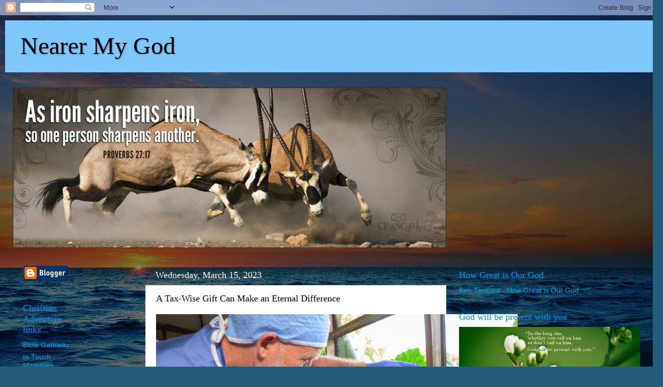

--- FILE ---
content_type: text/html; charset=UTF-8
request_url: http://www.nearermygod.com/2023/03/a-tax-wise-gift-can-make-eternal.html
body_size: 13726
content:
<!DOCTYPE html>
<html class='v2' dir='ltr' lang='en'>
<head>
<link href='https://www.blogger.com/static/v1/widgets/335934321-css_bundle_v2.css' rel='stylesheet' type='text/css'/>
<meta content='width=1100' name='viewport'/>
<meta content='text/html; charset=UTF-8' http-equiv='Content-Type'/>
<meta content='blogger' name='generator'/>
<link href='http://www.nearermygod.com/favicon.ico' rel='icon' type='image/x-icon'/>
<link href='http://www.nearermygod.com/2023/03/a-tax-wise-gift-can-make-eternal.html' rel='canonical'/>
<link rel="alternate" type="application/atom+xml" title="Nearer My God - Atom" href="http://www.nearermygod.com/feeds/posts/default" />
<link rel="alternate" type="application/rss+xml" title="Nearer My God - RSS" href="http://www.nearermygod.com/feeds/posts/default?alt=rss" />
<link rel="service.post" type="application/atom+xml" title="Nearer My God - Atom" href="https://www.blogger.com/feeds/5947290870264412601/posts/default" />

<link rel="alternate" type="application/atom+xml" title="Nearer My God - Atom" href="http://www.nearermygod.com/feeds/2215575318751160232/comments/default" />
<!--Can't find substitution for tag [blog.ieCssRetrofitLinks]-->
<link href='https://s3.theark.cloud/sp-comm-arkfiles/emails/2023/02.2023/21679/2285SD-C-033.jpg' rel='image_src'/>
<meta content='http://www.nearermygod.com/2023/03/a-tax-wise-gift-can-make-eternal.html' property='og:url'/>
<meta content='A Tax-Wise Gift Can Make an Eternal Difference' property='og:title'/>
<meta content='Two Opportunities to Use Your IRA to Invest in God&#39;s Kingdom It&#39;s easier than ever to put your money to work in an efficient, tax-wise way t...' property='og:description'/>
<meta content='https://lh3.googleusercontent.com/blogger_img_proxy/AEn0k_vlvSNfqoUKwM--Q_sZU7Xh_aINHUfOXoamKlF4ASEFWn273lvASvV1bxq3HDtfsMY_PCOEm099zT-ZtX4IyE6Wv0ACYRXEeR2l0Ol8MLw1gLEQOyVfIppysQPY2OHvNQSE9lTn_q6nJ75UmC0WhDrANRTlVEb-=w1200-h630-p-k-no-nu' property='og:image'/>
<title>Nearer My God: A Tax-Wise Gift Can Make an Eternal Difference</title>
<style id='page-skin-1' type='text/css'><!--
/*-----------------------------------------------
Blogger Template Style
Name:     Picture Window
Designer: Blogger
URL:      www.blogger.com
----------------------------------------------- */
/* Content
----------------------------------------------- */
body {
font: normal normal 15px Arial, Tahoma, Helvetica, FreeSans, sans-serif;
color: #000000;
background: #255d76 url(//themes.googleusercontent.com/image?id=1d5-AoV5FSqVmD98mqM13Nrv9xlf118cY_fjPftO7Ig1SL221ESVT6wAfvdMwPc1DEzb9) no-repeat fixed top center /* Credit: konradlew (http://www.istockphoto.com/googleimages.php?id=3566457&platform=blogger) */;
}
html body .region-inner {
min-width: 0;
max-width: 100%;
width: auto;
}
.content-outer {
font-size: 90%;
}
a:link {
text-decoration:none;
color: #00a3ec;
}
a:visited {
text-decoration:none;
color: #0093c3;
}
a:hover {
text-decoration:underline;
color: #0093ec;
}
.content-outer {
background: transparent url(https://www.blogblog.com/1kt/transparent/black50.png) repeat scroll top left;
-moz-border-radius: 0;
-webkit-border-radius: 0;
-goog-ms-border-radius: 0;
border-radius: 0;
-moz-box-shadow: 0 0 3px rgba(0, 0, 0, .15);
-webkit-box-shadow: 0 0 3px rgba(0, 0, 0, .15);
-goog-ms-box-shadow: 0 0 3px rgba(0, 0, 0, .15);
box-shadow: 0 0 3px rgba(0, 0, 0, .15);
margin: 0 auto;
}
.content-inner {
padding: 10px;
}
/* Header
----------------------------------------------- */
.header-outer {
background: #7fc7ff none repeat-x scroll top left;
_background-image: none;
color: #000000;
-moz-border-radius: 0;
-webkit-border-radius: 0;
-goog-ms-border-radius: 0;
border-radius: 0;
}
.Header img, .Header #header-inner {
-moz-border-radius: 0;
-webkit-border-radius: 0;
-goog-ms-border-radius: 0;
border-radius: 0;
}
.header-inner .Header .titlewrapper,
.header-inner .Header .descriptionwrapper {
padding-left: 30px;
padding-right: 30px;
}
.Header h1 {
font: normal normal 48px Georgia, Utopia, 'Palatino Linotype', Palatino, serif;
text-shadow: 1px 1px 3px rgba(0, 0, 0, 0.3);
}
.Header h1 a {
color: #000000;
}
.Header .description {
font-size: 130%;
}
/* Tabs
----------------------------------------------- */
.tabs-inner {
margin: .5em 15px 1em;
padding: 0;
}
.tabs-inner .section {
margin: 0;
}
.tabs-inner .widget ul {
padding: 0;
background: rgba(0, 0, 0, 0) none repeat scroll bottom;
-moz-border-radius: 0;
-webkit-border-radius: 0;
-goog-ms-border-radius: 0;
border-radius: 0;
}
.tabs-inner .widget li {
border: none;
}
.tabs-inner .widget li a {
display: inline-block;
padding: .5em 1em;
margin-right: 0;
color: #999999;
font: normal normal 15px Georgia, Utopia, 'Palatino Linotype', Palatino, serif;
-moz-border-radius: 0 0 0 0;
-webkit-border-top-left-radius: 0;
-webkit-border-top-right-radius: 0;
-goog-ms-border-radius: 0 0 0 0;
border-radius: 0 0 0 0;
background: transparent none no-repeat scroll top left;
border-right: 1px solid rgba(0, 0, 0, 0);
}
.tabs-inner .widget li:first-child a {
padding-left: 1.25em;
-moz-border-radius-topleft: 0;
-moz-border-radius-bottomleft: 0;
-webkit-border-top-left-radius: 0;
-webkit-border-bottom-left-radius: 0;
-goog-ms-border-top-left-radius: 0;
-goog-ms-border-bottom-left-radius: 0;
border-top-left-radius: 0;
border-bottom-left-radius: 0;
}
.tabs-inner .widget li.selected a,
.tabs-inner .widget li a:hover {
position: relative;
z-index: 1;
background: rgba(0, 0, 0, 0) none repeat scroll bottom;
color: #ffffff;
-moz-box-shadow: 0 0 0 rgba(0, 0, 0, .15);
-webkit-box-shadow: 0 0 0 rgba(0, 0, 0, .15);
-goog-ms-box-shadow: 0 0 0 rgba(0, 0, 0, .15);
box-shadow: 0 0 0 rgba(0, 0, 0, .15);
}
/* Headings
----------------------------------------------- */
h2 {
font: normal normal 18px 'Times New Roman', Times, FreeSerif, serif;
text-transform: none;
color: #0090ff;
margin: .5em 0;
}
/* Main
----------------------------------------------- */
.main-outer {
background: transparent none repeat scroll top center;
-moz-border-radius: 0 0 0 0;
-webkit-border-top-left-radius: 0;
-webkit-border-top-right-radius: 0;
-webkit-border-bottom-left-radius: 0;
-webkit-border-bottom-right-radius: 0;
-goog-ms-border-radius: 0 0 0 0;
border-radius: 0 0 0 0;
-moz-box-shadow: 0 0 0 rgba(0, 0, 0, .15);
-webkit-box-shadow: 0 0 0 rgba(0, 0, 0, .15);
-goog-ms-box-shadow: 0 0 0 rgba(0, 0, 0, .15);
box-shadow: 0 0 0 rgba(0, 0, 0, .15);
}
.main-inner {
padding: 15px 20px 20px;
}
.main-inner .column-center-inner {
padding: 0 0;
}
.main-inner .column-left-inner {
padding-left: 0;
}
.main-inner .column-right-inner {
padding-right: 0;
}
/* Posts
----------------------------------------------- */
h3.post-title {
margin: 0;
font: normal normal 18px Georgia, Utopia, 'Palatino Linotype', Palatino, serif;
}
.comments h4 {
margin: 1em 0 0;
font: normal normal 18px Georgia, Utopia, 'Palatino Linotype', Palatino, serif;
}
.date-header span {
color: #ffffff;
}
.post-outer {
background-color: #ffffff;
border: solid 1px #e5e5e5;
-moz-border-radius: 0;
-webkit-border-radius: 0;
border-radius: 0;
-goog-ms-border-radius: 0;
padding: 15px 20px;
margin: 0 -20px 20px;
}
.post-body {
line-height: 1.4;
font-size: 110%;
position: relative;
}
.post-header {
margin: 0 0 1.5em;
color: #ffffff;
line-height: 1.6;
}
.post-footer {
margin: .5em 0 0;
color: #ffffff;
line-height: 1.6;
}
#blog-pager {
font-size: 140%
}
#comments .comment-author {
padding-top: 1.5em;
border-top: dashed 1px #ccc;
border-top: dashed 1px rgba(128, 128, 128, .5);
background-position: 0 1.5em;
}
#comments .comment-author:first-child {
padding-top: 0;
border-top: none;
}
.avatar-image-container {
margin: .2em 0 0;
}
/* Comments
----------------------------------------------- */
.comments .comments-content .icon.blog-author {
background-repeat: no-repeat;
background-image: url([data-uri]);
}
.comments .comments-content .loadmore a {
border-top: 1px solid #0093ec;
border-bottom: 1px solid #0093ec;
}
.comments .continue {
border-top: 2px solid #0093ec;
}
/* Widgets
----------------------------------------------- */
.widget ul, .widget #ArchiveList ul.flat {
padding: 0;
list-style: none;
}
.widget ul li, .widget #ArchiveList ul.flat li {
border-top: dashed 1px #ccc;
border-top: dashed 1px rgba(128, 128, 128, .5);
}
.widget ul li:first-child, .widget #ArchiveList ul.flat li:first-child {
border-top: none;
}
.widget .post-body ul {
list-style: disc;
}
.widget .post-body ul li {
border: none;
}
/* Footer
----------------------------------------------- */
.footer-outer {
color:#ffffff;
background: transparent none repeat scroll top center;
-moz-border-radius: 0 0 0 0;
-webkit-border-top-left-radius: 0;
-webkit-border-top-right-radius: 0;
-webkit-border-bottom-left-radius: 0;
-webkit-border-bottom-right-radius: 0;
-goog-ms-border-radius: 0 0 0 0;
border-radius: 0 0 0 0;
-moz-box-shadow: 0 0 0 rgba(0, 0, 0, .15);
-webkit-box-shadow: 0 0 0 rgba(0, 0, 0, .15);
-goog-ms-box-shadow: 0 0 0 rgba(0, 0, 0, .15);
box-shadow: 0 0 0 rgba(0, 0, 0, .15);
}
.footer-inner {
padding: 10px 20px 20px;
}
.footer-outer a {
color: #ffffff;
}
.footer-outer a:visited {
color: #ffffff;
}
.footer-outer a:hover {
color: #0090ff;
}
.footer-outer .widget h2 {
color: rgba(0, 0, 0, 0);
}
/* Mobile
----------------------------------------------- */
html body.mobile {
height: auto;
}
html body.mobile {
min-height: 480px;
background-size: 100% auto;
}
.mobile .body-fauxcolumn-outer {
background: transparent none repeat scroll top left;
}
html .mobile .mobile-date-outer, html .mobile .blog-pager {
border-bottom: none;
background: transparent none repeat scroll top center;
margin-bottom: 10px;
}
.mobile .date-outer {
background: transparent none repeat scroll top center;
}
.mobile .header-outer, .mobile .main-outer,
.mobile .post-outer, .mobile .footer-outer {
-moz-border-radius: 0;
-webkit-border-radius: 0;
-goog-ms-border-radius: 0;
border-radius: 0;
}
.mobile .content-outer,
.mobile .main-outer,
.mobile .post-outer {
background: inherit;
border: none;
}
.mobile .content-outer {
font-size: 100%;
}
.mobile-link-button {
background-color: #00a3ec;
}
.mobile-link-button a:link, .mobile-link-button a:visited {
color: #ffffff;
}
.mobile-index-contents {
color: #000000;
}
.mobile .tabs-inner .PageList .widget-content {
background: rgba(0, 0, 0, 0) none repeat scroll bottom;
color: #ffffff;
}
.mobile .tabs-inner .PageList .widget-content .pagelist-arrow {
border-left: 1px solid rgba(0, 0, 0, 0);
}

--></style>
<style id='template-skin-1' type='text/css'><!--
body {
min-width: 1300px;
}
.content-outer, .content-fauxcolumn-outer, .region-inner {
min-width: 1300px;
max-width: 1300px;
_width: 1300px;
}
.main-inner .columns {
padding-left: 260px;
padding-right: 400px;
}
.main-inner .fauxcolumn-center-outer {
left: 260px;
right: 400px;
/* IE6 does not respect left and right together */
_width: expression(this.parentNode.offsetWidth -
parseInt("260px") -
parseInt("400px") + 'px');
}
.main-inner .fauxcolumn-left-outer {
width: 260px;
}
.main-inner .fauxcolumn-right-outer {
width: 400px;
}
.main-inner .column-left-outer {
width: 260px;
right: 100%;
margin-left: -260px;
}
.main-inner .column-right-outer {
width: 400px;
margin-right: -400px;
}
#layout {
min-width: 0;
}
#layout .content-outer {
min-width: 0;
width: 800px;
}
#layout .region-inner {
min-width: 0;
width: auto;
}
body#layout div.add_widget {
padding: 8px;
}
body#layout div.add_widget a {
margin-left: 32px;
}
--></style>
<style>
    body {background-image:url(\/\/themes.googleusercontent.com\/image?id=1d5-AoV5FSqVmD98mqM13Nrv9xlf118cY_fjPftO7Ig1SL221ESVT6wAfvdMwPc1DEzb9);}
    
@media (max-width: 200px) { body {background-image:url(\/\/themes.googleusercontent.com\/image?id=1d5-AoV5FSqVmD98mqM13Nrv9xlf118cY_fjPftO7Ig1SL221ESVT6wAfvdMwPc1DEzb9&options=w200);}}
@media (max-width: 400px) and (min-width: 201px) { body {background-image:url(\/\/themes.googleusercontent.com\/image?id=1d5-AoV5FSqVmD98mqM13Nrv9xlf118cY_fjPftO7Ig1SL221ESVT6wAfvdMwPc1DEzb9&options=w400);}}
@media (max-width: 800px) and (min-width: 401px) { body {background-image:url(\/\/themes.googleusercontent.com\/image?id=1d5-AoV5FSqVmD98mqM13Nrv9xlf118cY_fjPftO7Ig1SL221ESVT6wAfvdMwPc1DEzb9&options=w800);}}
@media (max-width: 1200px) and (min-width: 801px) { body {background-image:url(\/\/themes.googleusercontent.com\/image?id=1d5-AoV5FSqVmD98mqM13Nrv9xlf118cY_fjPftO7Ig1SL221ESVT6wAfvdMwPc1DEzb9&options=w1200);}}
/* Last tag covers anything over one higher than the previous max-size cap. */
@media (min-width: 1201px) { body {background-image:url(\/\/themes.googleusercontent.com\/image?id=1d5-AoV5FSqVmD98mqM13Nrv9xlf118cY_fjPftO7Ig1SL221ESVT6wAfvdMwPc1DEzb9&options=w1600);}}
  </style>
<link href='https://www.blogger.com/dyn-css/authorization.css?targetBlogID=5947290870264412601&amp;zx=17490273-d9bf-4fad-b8c2-5a855e18aaf1' media='none' onload='if(media!=&#39;all&#39;)media=&#39;all&#39;' rel='stylesheet'/><noscript><link href='https://www.blogger.com/dyn-css/authorization.css?targetBlogID=5947290870264412601&amp;zx=17490273-d9bf-4fad-b8c2-5a855e18aaf1' rel='stylesheet'/></noscript>
<meta name='google-adsense-platform-account' content='ca-host-pub-1556223355139109'/>
<meta name='google-adsense-platform-domain' content='blogspot.com'/>

<!-- data-ad-client=ca-pub-5372494401728452 -->

</head>
<body class='loading variant-screen'>
<div class='navbar section' id='navbar' name='Navbar'><div class='widget Navbar' data-version='1' id='Navbar1'><script type="text/javascript">
    function setAttributeOnload(object, attribute, val) {
      if(window.addEventListener) {
        window.addEventListener('load',
          function(){ object[attribute] = val; }, false);
      } else {
        window.attachEvent('onload', function(){ object[attribute] = val; });
      }
    }
  </script>
<div id="navbar-iframe-container"></div>
<script type="text/javascript" src="https://apis.google.com/js/platform.js"></script>
<script type="text/javascript">
      gapi.load("gapi.iframes:gapi.iframes.style.bubble", function() {
        if (gapi.iframes && gapi.iframes.getContext) {
          gapi.iframes.getContext().openChild({
              url: 'https://www.blogger.com/navbar/5947290870264412601?po\x3d2215575318751160232\x26origin\x3dhttp://www.nearermygod.com',
              where: document.getElementById("navbar-iframe-container"),
              id: "navbar-iframe"
          });
        }
      });
    </script><script type="text/javascript">
(function() {
var script = document.createElement('script');
script.type = 'text/javascript';
script.src = '//pagead2.googlesyndication.com/pagead/js/google_top_exp.js';
var head = document.getElementsByTagName('head')[0];
if (head) {
head.appendChild(script);
}})();
</script>
</div></div>
<div class='body-fauxcolumns'>
<div class='fauxcolumn-outer body-fauxcolumn-outer'>
<div class='cap-top'>
<div class='cap-left'></div>
<div class='cap-right'></div>
</div>
<div class='fauxborder-left'>
<div class='fauxborder-right'></div>
<div class='fauxcolumn-inner'>
</div>
</div>
<div class='cap-bottom'>
<div class='cap-left'></div>
<div class='cap-right'></div>
</div>
</div>
</div>
<div class='content'>
<div class='content-fauxcolumns'>
<div class='fauxcolumn-outer content-fauxcolumn-outer'>
<div class='cap-top'>
<div class='cap-left'></div>
<div class='cap-right'></div>
</div>
<div class='fauxborder-left'>
<div class='fauxborder-right'></div>
<div class='fauxcolumn-inner'>
</div>
</div>
<div class='cap-bottom'>
<div class='cap-left'></div>
<div class='cap-right'></div>
</div>
</div>
</div>
<div class='content-outer'>
<div class='content-cap-top cap-top'>
<div class='cap-left'></div>
<div class='cap-right'></div>
</div>
<div class='fauxborder-left content-fauxborder-left'>
<div class='fauxborder-right content-fauxborder-right'></div>
<div class='content-inner'>
<header>
<div class='header-outer'>
<div class='header-cap-top cap-top'>
<div class='cap-left'></div>
<div class='cap-right'></div>
</div>
<div class='fauxborder-left header-fauxborder-left'>
<div class='fauxborder-right header-fauxborder-right'></div>
<div class='region-inner header-inner'>
<div class='header section' id='header' name='Header'><div class='widget Header' data-version='1' id='Header1'>
<div id='header-inner'>
<div class='titlewrapper'>
<h1 class='title'>
<a href='http://www.nearermygod.com/'>
Nearer My God
</a>
</h1>
</div>
<div class='descriptionwrapper'>
<p class='description'><span>
</span></p>
</div>
</div>
</div></div>
</div>
</div>
<div class='header-cap-bottom cap-bottom'>
<div class='cap-left'></div>
<div class='cap-right'></div>
</div>
</div>
</header>
<div class='tabs-outer'>
<div class='tabs-cap-top cap-top'>
<div class='cap-left'></div>
<div class='cap-right'></div>
</div>
<div class='fauxborder-left tabs-fauxborder-left'>
<div class='fauxborder-right tabs-fauxborder-right'></div>
<div class='region-inner tabs-inner'>
<div class='tabs no-items section' id='crosscol' name='Cross-Column'></div>
<div class='tabs section' id='crosscol-overflow' name='Cross-Column 2'><div class='widget Image' data-version='1' id='Image2'>
<h2>Proverbs 27:17</h2>
<div class='widget-content'>
<img alt='Proverbs 27:17' height='315' id='Image2_img' src='https://blogger.googleusercontent.com/img/b/R29vZ2xl/AVvXsEiaNEDIT_6Meq9i65lMSWME5VPz8udoYEVehhZ0yaRMKFR3LJsCCFquaq0IR4M5Q1rImrhORrWTk-fvYjnBVbtlFxUb2bzJJwAgwwYsgUySfNaLxTbqESnKHYZKjw6PoBPFJJdj327BYlVc/s1600/14778_367565350035912_388819796_n.jpg' width='850'/>
<br/>
</div>
<div class='clear'></div>
</div></div>
</div>
</div>
<div class='tabs-cap-bottom cap-bottom'>
<div class='cap-left'></div>
<div class='cap-right'></div>
</div>
</div>
<div class='main-outer'>
<div class='main-cap-top cap-top'>
<div class='cap-left'></div>
<div class='cap-right'></div>
</div>
<div class='fauxborder-left main-fauxborder-left'>
<div class='fauxborder-right main-fauxborder-right'></div>
<div class='region-inner main-inner'>
<div class='columns fauxcolumns'>
<div class='fauxcolumn-outer fauxcolumn-center-outer'>
<div class='cap-top'>
<div class='cap-left'></div>
<div class='cap-right'></div>
</div>
<div class='fauxborder-left'>
<div class='fauxborder-right'></div>
<div class='fauxcolumn-inner'>
</div>
</div>
<div class='cap-bottom'>
<div class='cap-left'></div>
<div class='cap-right'></div>
</div>
</div>
<div class='fauxcolumn-outer fauxcolumn-left-outer'>
<div class='cap-top'>
<div class='cap-left'></div>
<div class='cap-right'></div>
</div>
<div class='fauxborder-left'>
<div class='fauxborder-right'></div>
<div class='fauxcolumn-inner'>
</div>
</div>
<div class='cap-bottom'>
<div class='cap-left'></div>
<div class='cap-right'></div>
</div>
</div>
<div class='fauxcolumn-outer fauxcolumn-right-outer'>
<div class='cap-top'>
<div class='cap-left'></div>
<div class='cap-right'></div>
</div>
<div class='fauxborder-left'>
<div class='fauxborder-right'></div>
<div class='fauxcolumn-inner'>
</div>
</div>
<div class='cap-bottom'>
<div class='cap-left'></div>
<div class='cap-right'></div>
</div>
</div>
<!-- corrects IE6 width calculation -->
<div class='columns-inner'>
<div class='column-center-outer'>
<div class='column-center-inner'>
<div class='main section' id='main' name='Main'><div class='widget Blog' data-version='1' id='Blog1'>
<div class='blog-posts hfeed'>

          <div class="date-outer">
        
<h2 class='date-header'><span>Wednesday, March 15, 2023</span></h2>

          <div class="date-posts">
        
<div class='post-outer'>
<div class='post hentry uncustomized-post-template' itemprop='blogPost' itemscope='itemscope' itemtype='http://schema.org/BlogPosting'>
<meta content='https://s3.theark.cloud/sp-comm-arkfiles/emails/2023/02.2023/21679/2285SD-C-033.jpg' itemprop='image_url'/>
<meta content='5947290870264412601' itemprop='blogId'/>
<meta content='2215575318751160232' itemprop='postId'/>
<a name='2215575318751160232'></a>
<h3 class='post-title entry-title' itemprop='name'>
A Tax-Wise Gift Can Make an Eternal Difference
</h3>
<div class='post-header'>
<div class='post-header-line-1'></div>
</div>
<div class='post-body entry-content' id='post-body-2215575318751160232' itemprop='description articleBody'>
<div class="preheader" style="background-color: #dddddd; box-sizing: border-box; caret-color: rgb(34, 34, 34); color: #222222; font-family: system-ui, sans-serif; font-size: 12px; margin: 0px; max-height: 0px; max-width: 0px; opacity: 0; overflow: hidden; padding: 0px;"></div><div aria-roledescription="email" bgcolor="#dddddd" dir="ltr" id="body-div" lang="en" role="article" style="background-color: #dddddd; box-sizing: border-box; caret-color: rgb(34, 34, 34); color: #222222; font-family: system-ui, sans-serif; font-size: 12px; height: 1570px; line-height: 1.618 !important; margin: 0px auto; padding: 0px; width: 709px;"><div bgcolor="#ffffff" id="container" style="background-color: white; box-sizing: border-box; margin: 0px auto; max-width: 752px; padding: 0px; width: 709px;" width="752"><a href="https://wm.samaritan.org/7DLM-2J3Q-5UQVX-18OLH-1/c.aspx" style="border: none; cursor: pointer; font-weight: 700; transition: all 0.3s ease 0s;"><img alt="Doctor helping woman." src="https://s3.theark.cloud/sp-comm-arkfiles/emails/2023/02.2023/21679/2285SD-C-033.jpg" style="border: none; box-sizing: border-box; display: block; margin: 0px; padding: 0px; width: 709px;" width="752" /></a><h1 style="box-sizing: border-box; font-size: 19.416px; line-height: 1.236; margin: 42px auto 26px; padding: 0px; text-align: center; width: 595.546875px;">Two Opportunities to Use Your IRA to Invest in God's&nbsp;Kingdom</h1><div class="copy-container" style="box-sizing: border-box; margin: 0px auto; max-width: 464px; padding: 0px 0px 42px; width: 464px;" width="464"><p style="box-sizing: border-box; margin: 26px 0px; max-width: 464px; padding: 0px;">It's easier than ever to put your money to work in an efficient, tax-wise way that will make an eternal difference. There are now two excellent ways to invest in God's Kingdom and help hurting people around the&nbsp;world.</p><p style="box-sizing: border-box; margin: 26px 0px; max-width: 464px; padding: 0px;">If you are age 70 &#189; years or older, you can request your Individual Retirement Account (IRA) plan administrator to transfer a gift directly to Samaritan's Purse without paying federal income tax on the withdrawal as a Qualified Charitable Distribution&nbsp;(QCD).</p><p style="box-sizing: border-box; margin: 26px 0px; max-width: 464px; padding: 0px;">New in 2023, the SECURE Act 2.0 allows donors 70 &#189; or older to make a one-time $50,000 distribution from their IRA to fund a Charitable Gift Annuity. Speak with your advisor and ask if this new opportunity is right for&nbsp;you.</p><a class="primary button" href="https://wm.samaritan.org/7DLM-2J3Q-5UQVX-18OLI-1/c.aspx" style="background-image: linear-gradient(rgb(0, 136, 238) 0%, rgb(0, 68, 170) 100%) !important; border-radius: 10px; border: none; box-shadow: rgba(0, 0, 60, 0.2) 0px 0px 26px, rgba(0, 0, 60, 0.3) 0px 1px 2px, rgba(0, 0, 60, 0.2) 1px 2px 4px, rgba(0, 0, 60, 0.14) 2px 4px 6px, rgba(0, 0, 60, 0.13) 4px 6px 10px, rgba(0, 0, 60, 0.1) 6px 10px 16px; color: white; cursor: pointer; display: block; font-size: 16px; line-height: 26px; margin: 42px auto; max-width: 288px; padding: 8px 0px; text-align: center; text-decoration: none !important; transition: all 0.3s ease 0s; width: 288px;">Learn More</a><p style="box-sizing: border-box; margin: 26px 0px; max-width: 464px; padding: 0px;">Our legacy planning team is here to answer your questions. Visit our&nbsp;<a href="https://wm.samaritan.org/7DLM-2J3Q-5UQVX-18OLK-1/c.aspx" style="border: none; color: rgb(0, 102, 204) !important; cursor: pointer; font-weight: 700; transition: all 0.3s ease 0s;">website</a>&nbsp;or call&nbsp;<a href="tel:833-345-3422" name="Phone Link" style="border: none; color: rgb(0, 102, 204) !important; cursor: pointer; font-weight: 700; transition: all 0.3s ease 0s;">(833) 345-3422</a>&nbsp;for confidential personal assistance.&nbsp;<strong>Our Tax ID Number is&nbsp;58-1437002.</strong></p><p style="box-sizing: border-box; margin: 26px 0px; max-width: 464px; padding: 0px;">Thanks to partners like you, Samaritan's Purse is able to respond when crises occur. We offer help to victims of war, famine, poverty, disease, and natural disasters, and share with them the Gospel of the Lord Jesus Christ. Would you prayerfully consider making a tax-wise gift&nbsp;today?&nbsp;</p><div id="verse-container" style="box-sizing: border-box; margin: 42px 0px 0px; padding: 0px;"><hr style="background-color: #888888; border: none; height: 1px;" /><p id="verse" style="box-sizing: border-box; line-height: 22px; margin: 42px auto 0px; max-width: 464px; padding: 0px; text-align: center;"><strong>Now may He who supplies seed to the sower, and bread for food, supply and multiply the seed you have sown and increase the fruits of your&nbsp;righteousness.</strong><br />2 Corinthians 9:10</p></div></div></div><div id="footer" style="box-sizing: border-box; margin: 0px auto; max-width: 752px; padding: 26px; text-align: center;"><a href="https://wm.samaritan.org/7DLM-2J3Q-5UQVX-18OLL-1/c.aspx" style="border: none; cursor: pointer; display: block; font-weight: 700; margin: 0px auto 6px; transition: all 0.3s ease 0s; width: 178px;" target="_blank"><img alt="Samaritan&#39;s Purse" src="https://s3.theark.cloud/sp-comm-arkfiles/emails/email_assets/sp-logo-50.png" style="border: none; box-sizing: border-box; display: block; margin: 0px; padding: 0px;" width="178" /></a><small style="display: block;">Franklin Graham, President</small><div class="social" style="box-sizing: border-box; height: 26px; margin: 16px auto; padding: 0px; width: 164px;"><a href="https://wm.samaritan.org/7DLM-2J3Q-5UQVX-18OLM-1/c.aspx" style="border: none; cursor: pointer; display: inline-block; font-weight: 700; transition: all 0.3s ease 0s;"><img alt="Facebook" src="https://s3.theark.cloud/sp-comm-arkfiles/emails/email_assets/Facebook_Icon.png" style="border: none; box-sizing: border-box; display: block; margin: 0px; padding: 0px;" width="26" /></a><a href="https://wm.samaritan.org/7DLM-2J3Q-5UQVX-18OLN-1/c.aspx" style="border: none; cursor: pointer; display: inline-block; font-weight: 700; margin: 0px 26px; transition: all 0.3s ease 0s;"><img alt="Twitter" src="https://s3.theark.cloud/sp-comm-arkfiles/emails/email_assets/Twitter_Icon.png" style="border: none; box-sizing: border-box; display: block; margin: 0px; padding: 0px;" width="26" /></a><a href="https://wm.samaritan.org/7DLM-2J3Q-5UQVX-18OLO-1/c.aspx" style="border: none; cursor: pointer; display: inline-block; font-weight: 700; transition: all 0.3s ease 0s;"><img alt="Instagram" src="https://s3.theark.cloud/sp-comm-arkfiles/emails/email_assets/Instagram_Icon.png" style="border: none; box-sizing: border-box; display: block; margin: 0px; padding: 0px;" width="26" /></a></div><small style="display: block; margin-bottom: 13px;">See Our&nbsp;<a href="https://wm.samaritan.org/7DLM-2J3Q-5UQVX-18OLP-1/c.aspx" style="border: none; cursor: pointer; font-weight: 700; transition: all 0.3s ease 0s;" target="_blank">Solicitation Disclosure</a></small><small style="display: block;">&#169; 2023 Samaritan's Purse</small><small style="display: block;"><address style="font-style: normal;">PO Box 3000, Boone, NC 28607</address></small><small style="display: block; margin-bottom: 16px;"><a href="tel:1-833-746-4225" style="border: none; cursor: pointer; font-weight: 700; transition: all 0.3s ease 0s;">833-746-4225</a></small><small style="display: block; margin-bottom: 16px;"><a href="https://wm.samaritan.org/7DLM-2J3Q-0B66A1B3AEECD45D5UQVX4B06A37C2AEAF2C3/cr.aspx" style="border: none; cursor: pointer; font-weight: 700; transition: all 0.3s ease 0s;" target="_blank">View this email in your browser.</a></small><small style="display: block;">If you do not want to receive future email updates on the ministry of Samaritan's Purse, you may&nbsp;<a href="https://wm.samaritan.org/7DLM-2J3Q-0B66A1B3AEECD45D5UQVX4B06A37C2AEAF2C3/uns.aspx" style="border: none; cursor: pointer; font-weight: 700; transition: all 0.3s ease 0s;" target="_blank">unsubscribe</a>.</small></div></div><div id="_two50" style="background-color: #dddddd; box-sizing: border-box; caret-color: rgb(34, 34, 34); color: #222222; font-family: system-ui, sans-serif; font-size: 12px; margin: 0px; padding: 0px;"></div><p><img height="1" id="_two50_img" src="http://analytics.e.samaritan.org/ea/YXHciUsK6N/?e=[UNIQUE]" style="background-color: #dddddd; border: 0px !important; box-sizing: border-box; caret-color: rgb(34, 34, 34); color: #222222; display: block; font-family: system-ui, sans-serif; font-size: 12px; height: 1px !important; margin: 0px !important; padding: 0px; width: 1px !important;" width="1" /><img alt="" height="1" src="https://wm.samaritan.org/7DLM-2J3Q-5UQVX/o.gif" style="background-color: #dddddd; border: none; box-sizing: border-box; caret-color: rgb(34, 34, 34); color: #222222; display: block; font-family: system-ui, sans-serif; font-size: 12px; margin: 0px; padding: 0px;" width="1" /></p>
<div style='clear: both;'></div>
</div>
<div class='post-footer'>
<div class='post-footer-line post-footer-line-1'>
<span class='post-author vcard'>
Posted by
<span class='fn' itemprop='author' itemscope='itemscope' itemtype='http://schema.org/Person'>
<meta content='https://www.blogger.com/profile/15044411517568664356' itemprop='url'/>
<a class='g-profile' href='https://www.blogger.com/profile/15044411517568664356' rel='author' title='author profile'>
<span itemprop='name'>Peter A. Hovis</span>
</a>
</span>
</span>
<span class='post-timestamp'>
at
<meta content='http://www.nearermygod.com/2023/03/a-tax-wise-gift-can-make-eternal.html' itemprop='url'/>
<a class='timestamp-link' href='http://www.nearermygod.com/2023/03/a-tax-wise-gift-can-make-eternal.html' rel='bookmark' title='permanent link'><abbr class='published' itemprop='datePublished' title='2023-03-15T07:41:00-07:00'>7:41:00&#8239;AM</abbr></a>
</span>
<span class='post-comment-link'>
</span>
<span class='post-icons'>
<span class='item-control blog-admin pid-341895294'>
<a href='https://www.blogger.com/post-edit.g?blogID=5947290870264412601&postID=2215575318751160232&from=pencil' title='Edit Post'>
<img alt='' class='icon-action' height='18' src='https://resources.blogblog.com/img/icon18_edit_allbkg.gif' width='18'/>
</a>
</span>
</span>
<div class='post-share-buttons goog-inline-block'>
<a class='goog-inline-block share-button sb-email' href='https://www.blogger.com/share-post.g?blogID=5947290870264412601&postID=2215575318751160232&target=email' target='_blank' title='Email This'><span class='share-button-link-text'>Email This</span></a><a class='goog-inline-block share-button sb-blog' href='https://www.blogger.com/share-post.g?blogID=5947290870264412601&postID=2215575318751160232&target=blog' onclick='window.open(this.href, "_blank", "height=270,width=475"); return false;' target='_blank' title='BlogThis!'><span class='share-button-link-text'>BlogThis!</span></a><a class='goog-inline-block share-button sb-twitter' href='https://www.blogger.com/share-post.g?blogID=5947290870264412601&postID=2215575318751160232&target=twitter' target='_blank' title='Share to X'><span class='share-button-link-text'>Share to X</span></a><a class='goog-inline-block share-button sb-facebook' href='https://www.blogger.com/share-post.g?blogID=5947290870264412601&postID=2215575318751160232&target=facebook' onclick='window.open(this.href, "_blank", "height=430,width=640"); return false;' target='_blank' title='Share to Facebook'><span class='share-button-link-text'>Share to Facebook</span></a><a class='goog-inline-block share-button sb-pinterest' href='https://www.blogger.com/share-post.g?blogID=5947290870264412601&postID=2215575318751160232&target=pinterest' target='_blank' title='Share to Pinterest'><span class='share-button-link-text'>Share to Pinterest</span></a>
</div>
</div>
<div class='post-footer-line post-footer-line-2'>
<span class='post-labels'>
</span>
</div>
<div class='post-footer-line post-footer-line-3'>
<span class='post-location'>
</span>
</div>
</div>
</div>
<div class='comments' id='comments'>
<a name='comments'></a>
<h4>No comments:</h4>
<div id='Blog1_comments-block-wrapper'>
<dl class='avatar-comment-indent' id='comments-block'>
</dl>
</div>
<p class='comment-footer'>
<div class='comment-form'>
<a name='comment-form'></a>
<h4 id='comment-post-message'>Post a Comment</h4>
<p>
</p>
<a href='https://www.blogger.com/comment/frame/5947290870264412601?po=2215575318751160232&hl=en&saa=85391&origin=http://www.nearermygod.com' id='comment-editor-src'></a>
<iframe allowtransparency='true' class='blogger-iframe-colorize blogger-comment-from-post' frameborder='0' height='410px' id='comment-editor' name='comment-editor' src='' width='100%'></iframe>
<script src='https://www.blogger.com/static/v1/jsbin/2830521187-comment_from_post_iframe.js' type='text/javascript'></script>
<script type='text/javascript'>
      BLOG_CMT_createIframe('https://www.blogger.com/rpc_relay.html');
    </script>
</div>
</p>
</div>
</div>
<div class='inline-ad'>
<script async src="//pagead2.googlesyndication.com/pagead/js/adsbygoogle.js"></script>
<!-- ed150bb8a01dfe1377ef16a554c17498_main_Blog1_1x1_as -->
<ins class="adsbygoogle"
     style="display:block"
     data-ad-client="ca-pub-5372494401728452"
     data-ad-host="ca-host-pub-1556223355139109"
     data-ad-host-channel="L0007"
     data-ad-slot="3659103598"
     data-ad-format="auto"
     data-full-width-responsive="true"></ins>
<script>
(adsbygoogle = window.adsbygoogle || []).push({});
</script>
</div>

        </div></div>
      
</div>
<div class='blog-pager' id='blog-pager'>
<span id='blog-pager-newer-link'>
<a class='blog-pager-newer-link' href='http://www.nearermygod.com/2023/03/psalm-377-9-daily-verse-and-comment.html' id='Blog1_blog-pager-newer-link' title='Newer Post'>Newer Post</a>
</span>
<span id='blog-pager-older-link'>
<a class='blog-pager-older-link' href='http://www.nearermygod.com/2023/03/gods-eye-is-on-you.html' id='Blog1_blog-pager-older-link' title='Older Post'>Older Post</a>
</span>
<a class='home-link' href='http://www.nearermygod.com/'>Home</a>
</div>
<div class='clear'></div>
<div class='post-feeds'>
<div class='feed-links'>
Subscribe to:
<a class='feed-link' href='http://www.nearermygod.com/feeds/2215575318751160232/comments/default' target='_blank' type='application/atom+xml'>Post Comments (Atom)</a>
</div>
</div>
</div></div>
</div>
</div>
<div class='column-left-outer'>
<div class='column-left-inner'>
<aside>
<div class='sidebar section' id='sidebar-left-1'><div class='widget BloggerButton' data-version='1' id='BloggerButton1'>
<div class='widget-content'>
<a href='https://www.blogger.com'><img alt='Powered By Blogger' src='https://img1.blogblog.com/html/buttons/blogger-simple-blue.gif'/></a>
<div class='clear'></div>
</div>
</div><div class='widget HTML' data-version='1' id='HTML1'>
<div class='widget-content'>
<!-- Go to www.addthis.com/dashboard to customize your tools -->
<script type="text/javascript" src="//s7.addthis.com/js/300/addthis_widget.js#pubid=ra-578b707be61606b4"></script>
</div>
<div class='clear'></div>
</div></div>
<table border='0' cellpadding='0' cellspacing='0' class='section-columns columns-2'>
<tbody>
<tr>
<td class='first columns-cell'>
<div class='sidebar section' id='sidebar-left-2-1'><div class='widget LinkList' data-version='1' id='LinkList1'>
<h2>Christian Adventure links...</h2>
<div class='widget-content'>
<ul>
<li><a href='http://www.biblegateway.com'>Bible Gateway</a></li>
<li><a href='http://www.intouch.org'>In Touch Ministries</a></li>
<li><a href='https://www.kathleendillard.com'>Kathleen Dillard</a></li>
</ul>
<div class='clear'></div>
</div>
</div></div>
</td>
<td class='columns-cell'>
<div class='sidebar no-items section' id='sidebar-left-2-2'></div>
</td>
</tr>
</tbody>
</table>
<div class='sidebar no-items section' id='sidebar-left-3'></div>
</aside>
</div>
</div>
<div class='column-right-outer'>
<div class='column-right-inner'>
<aside>
<div class='sidebar section' id='sidebar-right-1'><div class='widget LinkList' data-version='1' id='LinkList3'>
<h2>How Great is Our God</h2>
<div class='widget-content'>
<ul>
<li><a href='https://youtu.be/VO2P9N3uLC8'>Ben Tankard - How Great is Our God</a></li>
</ul>
<div class='clear'></div>
</div>
</div><div class='widget Image' data-version='1' id='Image1'>
<h2>God will be present with you</h2>
<div class='widget-content'>
<a href='http://www.facebook.com/photo.php?fbid=10201322282490074&set=ecnf.1563373109&type=3&theater'>
<img alt='God will be present with you' height='131' id='Image1_img' src='https://blogger.googleusercontent.com/img/b/R29vZ2xl/AVvXsEipw2k6Rd7LjQSDIV5fa6jSE5Bm_dc5IZl7LUaUbt6cCQ0a_k6atHmG7a3gBDWAAQ8OdTjltbZJ5Gda6QrI-HRdLkuU2WcEwEjg7rZgM-TJQZSnKs_XpmPN5h7p6mB3qHwjgNN1GRFUZ_12/s1600/1966944_10201322282490074_1836614213_n.jpg' width='355'/>
</a>
<br/>
</div>
<div class='clear'></div>
</div><div class='widget Profile' data-version='1' id='Profile1'>
<h2>About Me</h2>
<div class='widget-content'>
<a href='https://www.blogger.com/profile/15044411517568664356'><img alt='My photo' class='profile-img' height='80' src='//blogger.googleusercontent.com/img/b/R29vZ2xl/AVvXsEiOooqcrqGvEzsqakyaab0rrq1_L_5eZC8lu5Bw5sTfxTDb7Ma5AkMDAIrl3yhoGqjg-daxv5dIpvgWkSP8SlX2Qeyz4mts_tsJYsCUY-nDW_OdD_IfrH-4hvSMTxqFlHo/s113/1916631_10207033943105215_9012541362963508775_n.jpg' width='80'/></a>
<dl class='profile-datablock'>
<dt class='profile-data'>
<a class='profile-name-link g-profile' href='https://www.blogger.com/profile/15044411517568664356' rel='author' style='background-image: url(//www.blogger.com/img/logo-16.png);'>
Peter A. Hovis
</a>
</dt>
</dl>
<a class='profile-link' href='https://www.blogger.com/profile/15044411517568664356' rel='author'>View my complete profile</a>
<div class='clear'></div>
</div>
</div><div class='widget PageList' data-version='1' id='PageList3'>
<h2>Devotional Resources</h2>
<div class='widget-content'>
<ul>
<li>
<a href='http://www.nearermygod.com/p/blog-page.html'>Bible Study Resources</a>
</li>
<li>
<a href='http://www.nearermygod.com/p/famous-bible-passages-biblica.html'>Famous Bible Passages &#8212; Biblica</a>
</li>
<li>
<a href='http://www.nearermygod.com/p/i-am-lost-how-to-pray-to-god-for.html'>I Am Lost: How to Pray to God for Guidance</a>
</li>
<li>
<a href='http://www.nearermygod.com/p/5-things-every-believer-should-know.html'>5 Things Every Believer Should Know</a>
</li>
</ul>
<div class='clear'></div>
</div>
</div><div class='widget BlogArchive' data-version='1' id='BlogArchive1'>
<h2>Blog Archive</h2>
<div class='widget-content'>
<div id='ArchiveList'>
<div id='BlogArchive1_ArchiveList'>
<select id='BlogArchive1_ArchiveMenu'>
<option value=''>Blog Archive</option>
<option value='http://www.nearermygod.com/2016/06/'>June (192)</option>
<option value='http://www.nearermygod.com/2016/07/'>July (295)</option>
<option value='http://www.nearermygod.com/2016/08/'>August (256)</option>
<option value='http://www.nearermygod.com/2016/09/'>September (262)</option>
<option value='http://www.nearermygod.com/2016/10/'>October (130)</option>
<option value='http://www.nearermygod.com/2016/11/'>November (116)</option>
<option value='http://www.nearermygod.com/2016/12/'>December (43)</option>
<option value='http://www.nearermygod.com/2017/01/'>January (15)</option>
<option value='http://www.nearermygod.com/2017/02/'>February (7)</option>
<option value='http://www.nearermygod.com/2017/03/'>March (16)</option>
<option value='http://www.nearermygod.com/2017/04/'>April (15)</option>
<option value='http://www.nearermygod.com/2017/05/'>May (3)</option>
<option value='http://www.nearermygod.com/2017/06/'>June (3)</option>
<option value='http://www.nearermygod.com/2017/07/'>July (17)</option>
<option value='http://www.nearermygod.com/2017/08/'>August (8)</option>
<option value='http://www.nearermygod.com/2017/09/'>September (37)</option>
<option value='http://www.nearermygod.com/2017/10/'>October (31)</option>
<option value='http://www.nearermygod.com/2017/11/'>November (55)</option>
<option value='http://www.nearermygod.com/2017/12/'>December (29)</option>
<option value='http://www.nearermygod.com/2018/01/'>January (25)</option>
<option value='http://www.nearermygod.com/2018/02/'>February (30)</option>
<option value='http://www.nearermygod.com/2018/03/'>March (60)</option>
<option value='http://www.nearermygod.com/2018/04/'>April (28)</option>
<option value='http://www.nearermygod.com/2018/05/'>May (30)</option>
<option value='http://www.nearermygod.com/2018/06/'>June (34)</option>
<option value='http://www.nearermygod.com/2018/07/'>July (35)</option>
<option value='http://www.nearermygod.com/2018/08/'>August (32)</option>
<option value='http://www.nearermygod.com/2018/09/'>September (35)</option>
<option value='http://www.nearermygod.com/2018/10/'>October (40)</option>
<option value='http://www.nearermygod.com/2018/11/'>November (36)</option>
<option value='http://www.nearermygod.com/2018/12/'>December (43)</option>
<option value='http://www.nearermygod.com/2019/01/'>January (85)</option>
<option value='http://www.nearermygod.com/2019/02/'>February (139)</option>
<option value='http://www.nearermygod.com/2019/03/'>March (156)</option>
<option value='http://www.nearermygod.com/2019/04/'>April (162)</option>
<option value='http://www.nearermygod.com/2019/05/'>May (129)</option>
<option value='http://www.nearermygod.com/2019/06/'>June (133)</option>
<option value='http://www.nearermygod.com/2019/07/'>July (151)</option>
<option value='http://www.nearermygod.com/2019/08/'>August (207)</option>
<option value='http://www.nearermygod.com/2019/09/'>September (219)</option>
<option value='http://www.nearermygod.com/2019/10/'>October (279)</option>
<option value='http://www.nearermygod.com/2019/11/'>November (186)</option>
<option value='http://www.nearermygod.com/2019/12/'>December (178)</option>
<option value='http://www.nearermygod.com/2020/01/'>January (182)</option>
<option value='http://www.nearermygod.com/2020/02/'>February (218)</option>
<option value='http://www.nearermygod.com/2020/03/'>March (242)</option>
<option value='http://www.nearermygod.com/2020/04/'>April (229)</option>
<option value='http://www.nearermygod.com/2020/05/'>May (187)</option>
<option value='http://www.nearermygod.com/2020/06/'>June (157)</option>
<option value='http://www.nearermygod.com/2020/07/'>July (170)</option>
<option value='http://www.nearermygod.com/2020/08/'>August (136)</option>
<option value='http://www.nearermygod.com/2020/09/'>September (150)</option>
<option value='http://www.nearermygod.com/2020/10/'>October (126)</option>
<option value='http://www.nearermygod.com/2020/11/'>November (63)</option>
<option value='http://www.nearermygod.com/2020/12/'>December (45)</option>
<option value='http://www.nearermygod.com/2021/01/'>January (30)</option>
<option value='http://www.nearermygod.com/2021/02/'>February (29)</option>
<option value='http://www.nearermygod.com/2021/03/'>March (34)</option>
<option value='http://www.nearermygod.com/2021/04/'>April (50)</option>
<option value='http://www.nearermygod.com/2021/05/'>May (114)</option>
<option value='http://www.nearermygod.com/2021/06/'>June (139)</option>
<option value='http://www.nearermygod.com/2021/07/'>July (59)</option>
<option value='http://www.nearermygod.com/2021/08/'>August (86)</option>
<option value='http://www.nearermygod.com/2021/09/'>September (94)</option>
<option value='http://www.nearermygod.com/2021/10/'>October (135)</option>
<option value='http://www.nearermygod.com/2021/11/'>November (129)</option>
<option value='http://www.nearermygod.com/2021/12/'>December (220)</option>
<option value='http://www.nearermygod.com/2022/01/'>January (199)</option>
<option value='http://www.nearermygod.com/2022/02/'>February (133)</option>
<option value='http://www.nearermygod.com/2022/03/'>March (61)</option>
<option value='http://www.nearermygod.com/2022/04/'>April (137)</option>
<option value='http://www.nearermygod.com/2022/05/'>May (219)</option>
<option value='http://www.nearermygod.com/2022/06/'>June (191)</option>
<option value='http://www.nearermygod.com/2022/07/'>July (197)</option>
<option value='http://www.nearermygod.com/2022/08/'>August (128)</option>
<option value='http://www.nearermygod.com/2022/09/'>September (155)</option>
<option value='http://www.nearermygod.com/2022/10/'>October (126)</option>
<option value='http://www.nearermygod.com/2022/11/'>November (145)</option>
<option value='http://www.nearermygod.com/2022/12/'>December (165)</option>
<option value='http://www.nearermygod.com/2023/01/'>January (142)</option>
<option value='http://www.nearermygod.com/2023/02/'>February (171)</option>
<option value='http://www.nearermygod.com/2023/03/'>March (177)</option>
<option value='http://www.nearermygod.com/2023/04/'>April (202)</option>
<option value='http://www.nearermygod.com/2023/05/'>May (172)</option>
<option value='http://www.nearermygod.com/2023/06/'>June (182)</option>
<option value='http://www.nearermygod.com/2023/07/'>July (237)</option>
<option value='http://www.nearermygod.com/2023/08/'>August (224)</option>
<option value='http://www.nearermygod.com/2023/09/'>September (224)</option>
<option value='http://www.nearermygod.com/2023/10/'>October (182)</option>
<option value='http://www.nearermygod.com/2023/11/'>November (231)</option>
<option value='http://www.nearermygod.com/2023/12/'>December (238)</option>
<option value='http://www.nearermygod.com/2024/01/'>January (233)</option>
<option value='http://www.nearermygod.com/2024/02/'>February (194)</option>
<option value='http://www.nearermygod.com/2024/03/'>March (269)</option>
<option value='http://www.nearermygod.com/2024/04/'>April (194)</option>
<option value='http://www.nearermygod.com/2024/05/'>May (219)</option>
<option value='http://www.nearermygod.com/2024/06/'>June (272)</option>
<option value='http://www.nearermygod.com/2024/07/'>July (236)</option>
<option value='http://www.nearermygod.com/2024/08/'>August (293)</option>
<option value='http://www.nearermygod.com/2024/09/'>September (286)</option>
<option value='http://www.nearermygod.com/2024/10/'>October (499)</option>
<option value='http://www.nearermygod.com/2024/11/'>November (321)</option>
<option value='http://www.nearermygod.com/2024/12/'>December (408)</option>
<option value='http://www.nearermygod.com/2025/01/'>January (321)</option>
<option value='http://www.nearermygod.com/2025/02/'>February (389)</option>
<option value='http://www.nearermygod.com/2025/03/'>March (403)</option>
<option value='http://www.nearermygod.com/2025/04/'>April (546)</option>
<option value='http://www.nearermygod.com/2025/05/'>May (602)</option>
<option value='http://www.nearermygod.com/2025/06/'>June (626)</option>
<option value='http://www.nearermygod.com/2025/07/'>July (406)</option>
<option value='http://www.nearermygod.com/2025/08/'>August (415)</option>
<option value='http://www.nearermygod.com/2025/09/'>September (484)</option>
<option value='http://www.nearermygod.com/2025/10/'>October (574)</option>
<option value='http://www.nearermygod.com/2025/11/'>November (682)</option>
<option value='http://www.nearermygod.com/2025/12/'>December (258)</option>
<option value='http://www.nearermygod.com/2026/01/'>January (113)</option>
</select>
</div>
</div>
<div class='clear'></div>
</div>
</div></div>
</aside>
</div>
</div>
</div>
<div style='clear: both'></div>
<!-- columns -->
</div>
<!-- main -->
</div>
</div>
<div class='main-cap-bottom cap-bottom'>
<div class='cap-left'></div>
<div class='cap-right'></div>
</div>
</div>
<footer>
<div class='footer-outer'>
<div class='footer-cap-top cap-top'>
<div class='cap-left'></div>
<div class='cap-right'></div>
</div>
<div class='fauxborder-left footer-fauxborder-left'>
<div class='fauxborder-right footer-fauxborder-right'></div>
<div class='region-inner footer-inner'>
<div class='foot no-items section' id='footer-1'></div>
<table border='0' cellpadding='0' cellspacing='0' class='section-columns columns-2'>
<tbody>
<tr>
<td class='first columns-cell'>
<div class='foot no-items section' id='footer-2-1'></div>
</td>
<td class='columns-cell'>
<div class='foot no-items section' id='footer-2-2'></div>
</td>
</tr>
</tbody>
</table>
<!-- outside of the include in order to lock Attribution widget -->
<div class='foot section' id='footer-3' name='Footer'><div class='widget Attribution' data-version='1' id='Attribution1'>
<div class='widget-content' style='text-align: center;'>
Picture Window theme. Theme images by <a href='http://www.istockphoto.com/googleimages.php?id=3566457&platform=blogger&langregion=en' target='_blank'>konradlew</a>. Powered by <a href='https://www.blogger.com' target='_blank'>Blogger</a>.
</div>
<div class='clear'></div>
</div></div>
</div>
</div>
<div class='footer-cap-bottom cap-bottom'>
<div class='cap-left'></div>
<div class='cap-right'></div>
</div>
</div>
</footer>
<!-- content -->
</div>
</div>
<div class='content-cap-bottom cap-bottom'>
<div class='cap-left'></div>
<div class='cap-right'></div>
</div>
</div>
</div>
<script type='text/javascript'>
    window.setTimeout(function() {
        document.body.className = document.body.className.replace('loading', '');
      }, 10);
  </script>

<script type="text/javascript" src="https://www.blogger.com/static/v1/widgets/2028843038-widgets.js"></script>
<script type='text/javascript'>
window['__wavt'] = 'AOuZoY4TfKco9FC62hsyzUs201Xs7bmhzA:1768911258465';_WidgetManager._Init('//www.blogger.com/rearrange?blogID\x3d5947290870264412601','//www.nearermygod.com/2023/03/a-tax-wise-gift-can-make-eternal.html','5947290870264412601');
_WidgetManager._SetDataContext([{'name': 'blog', 'data': {'blogId': '5947290870264412601', 'title': 'Nearer My God', 'url': 'http://www.nearermygod.com/2023/03/a-tax-wise-gift-can-make-eternal.html', 'canonicalUrl': 'http://www.nearermygod.com/2023/03/a-tax-wise-gift-can-make-eternal.html', 'homepageUrl': 'http://www.nearermygod.com/', 'searchUrl': 'http://www.nearermygod.com/search', 'canonicalHomepageUrl': 'http://www.nearermygod.com/', 'blogspotFaviconUrl': 'http://www.nearermygod.com/favicon.ico', 'bloggerUrl': 'https://www.blogger.com', 'hasCustomDomain': true, 'httpsEnabled': true, 'enabledCommentProfileImages': true, 'gPlusViewType': 'FILTERED_POSTMOD', 'adultContent': false, 'analyticsAccountNumber': '', 'encoding': 'UTF-8', 'locale': 'en', 'localeUnderscoreDelimited': 'en', 'languageDirection': 'ltr', 'isPrivate': false, 'isMobile': false, 'isMobileRequest': false, 'mobileClass': '', 'isPrivateBlog': false, 'isDynamicViewsAvailable': true, 'feedLinks': '\x3clink rel\x3d\x22alternate\x22 type\x3d\x22application/atom+xml\x22 title\x3d\x22Nearer My God - Atom\x22 href\x3d\x22http://www.nearermygod.com/feeds/posts/default\x22 /\x3e\n\x3clink rel\x3d\x22alternate\x22 type\x3d\x22application/rss+xml\x22 title\x3d\x22Nearer My God - RSS\x22 href\x3d\x22http://www.nearermygod.com/feeds/posts/default?alt\x3drss\x22 /\x3e\n\x3clink rel\x3d\x22service.post\x22 type\x3d\x22application/atom+xml\x22 title\x3d\x22Nearer My God - Atom\x22 href\x3d\x22https://www.blogger.com/feeds/5947290870264412601/posts/default\x22 /\x3e\n\n\x3clink rel\x3d\x22alternate\x22 type\x3d\x22application/atom+xml\x22 title\x3d\x22Nearer My God - Atom\x22 href\x3d\x22http://www.nearermygod.com/feeds/2215575318751160232/comments/default\x22 /\x3e\n', 'meTag': '', 'adsenseClientId': 'ca-pub-5372494401728452', 'adsenseHostId': 'ca-host-pub-1556223355139109', 'adsenseHasAds': true, 'adsenseAutoAds': false, 'boqCommentIframeForm': true, 'loginRedirectParam': '', 'isGoogleEverywhereLinkTooltipEnabled': true, 'view': '', 'dynamicViewsCommentsSrc': '//www.blogblog.com/dynamicviews/4224c15c4e7c9321/js/comments.js', 'dynamicViewsScriptSrc': '//www.blogblog.com/dynamicviews/6e0d22adcfa5abea', 'plusOneApiSrc': 'https://apis.google.com/js/platform.js', 'disableGComments': true, 'interstitialAccepted': false, 'sharing': {'platforms': [{'name': 'Get link', 'key': 'link', 'shareMessage': 'Get link', 'target': ''}, {'name': 'Facebook', 'key': 'facebook', 'shareMessage': 'Share to Facebook', 'target': 'facebook'}, {'name': 'BlogThis!', 'key': 'blogThis', 'shareMessage': 'BlogThis!', 'target': 'blog'}, {'name': 'X', 'key': 'twitter', 'shareMessage': 'Share to X', 'target': 'twitter'}, {'name': 'Pinterest', 'key': 'pinterest', 'shareMessage': 'Share to Pinterest', 'target': 'pinterest'}, {'name': 'Email', 'key': 'email', 'shareMessage': 'Email', 'target': 'email'}], 'disableGooglePlus': true, 'googlePlusShareButtonWidth': 0, 'googlePlusBootstrap': '\x3cscript type\x3d\x22text/javascript\x22\x3ewindow.___gcfg \x3d {\x27lang\x27: \x27en\x27};\x3c/script\x3e'}, 'hasCustomJumpLinkMessage': false, 'jumpLinkMessage': 'Read more', 'pageType': 'item', 'postId': '2215575318751160232', 'postImageUrl': 'https://s3.theark.cloud/sp-comm-arkfiles/emails/2023/02.2023/21679/2285SD-C-033.jpg', 'pageName': 'A Tax-Wise Gift Can Make an Eternal Difference', 'pageTitle': 'Nearer My God: A Tax-Wise Gift Can Make an Eternal Difference'}}, {'name': 'features', 'data': {}}, {'name': 'messages', 'data': {'edit': 'Edit', 'linkCopiedToClipboard': 'Link copied to clipboard!', 'ok': 'Ok', 'postLink': 'Post Link'}}, {'name': 'template', 'data': {'name': 'Picture Window', 'localizedName': 'Picture Window', 'isResponsive': false, 'isAlternateRendering': false, 'isCustom': false, 'variant': 'screen', 'variantId': 'screen'}}, {'name': 'view', 'data': {'classic': {'name': 'classic', 'url': '?view\x3dclassic'}, 'flipcard': {'name': 'flipcard', 'url': '?view\x3dflipcard'}, 'magazine': {'name': 'magazine', 'url': '?view\x3dmagazine'}, 'mosaic': {'name': 'mosaic', 'url': '?view\x3dmosaic'}, 'sidebar': {'name': 'sidebar', 'url': '?view\x3dsidebar'}, 'snapshot': {'name': 'snapshot', 'url': '?view\x3dsnapshot'}, 'timeslide': {'name': 'timeslide', 'url': '?view\x3dtimeslide'}, 'isMobile': false, 'title': 'A Tax-Wise Gift Can Make an Eternal Difference', 'description': 'Two Opportunities to Use Your IRA to Invest in God\x27s\xa0Kingdom It\x27s easier than ever to put your money to work in an efficient, tax-wise way t...', 'featuredImage': 'https://lh3.googleusercontent.com/blogger_img_proxy/AEn0k_vlvSNfqoUKwM--Q_sZU7Xh_aINHUfOXoamKlF4ASEFWn273lvASvV1bxq3HDtfsMY_PCOEm099zT-ZtX4IyE6Wv0ACYRXEeR2l0Ol8MLw1gLEQOyVfIppysQPY2OHvNQSE9lTn_q6nJ75UmC0WhDrANRTlVEb-', 'url': 'http://www.nearermygod.com/2023/03/a-tax-wise-gift-can-make-eternal.html', 'type': 'item', 'isSingleItem': true, 'isMultipleItems': false, 'isError': false, 'isPage': false, 'isPost': true, 'isHomepage': false, 'isArchive': false, 'isLabelSearch': false, 'postId': 2215575318751160232}}]);
_WidgetManager._RegisterWidget('_NavbarView', new _WidgetInfo('Navbar1', 'navbar', document.getElementById('Navbar1'), {}, 'displayModeFull'));
_WidgetManager._RegisterWidget('_HeaderView', new _WidgetInfo('Header1', 'header', document.getElementById('Header1'), {}, 'displayModeFull'));
_WidgetManager._RegisterWidget('_ImageView', new _WidgetInfo('Image2', 'crosscol-overflow', document.getElementById('Image2'), {'resize': false}, 'displayModeFull'));
_WidgetManager._RegisterWidget('_BlogView', new _WidgetInfo('Blog1', 'main', document.getElementById('Blog1'), {'cmtInteractionsEnabled': false, 'lightboxEnabled': true, 'lightboxModuleUrl': 'https://www.blogger.com/static/v1/jsbin/4049919853-lbx.js', 'lightboxCssUrl': 'https://www.blogger.com/static/v1/v-css/828616780-lightbox_bundle.css'}, 'displayModeFull'));
_WidgetManager._RegisterWidget('_BloggerButtonView', new _WidgetInfo('BloggerButton1', 'sidebar-left-1', document.getElementById('BloggerButton1'), {}, 'displayModeFull'));
_WidgetManager._RegisterWidget('_HTMLView', new _WidgetInfo('HTML1', 'sidebar-left-1', document.getElementById('HTML1'), {}, 'displayModeFull'));
_WidgetManager._RegisterWidget('_LinkListView', new _WidgetInfo('LinkList1', 'sidebar-left-2-1', document.getElementById('LinkList1'), {}, 'displayModeFull'));
_WidgetManager._RegisterWidget('_LinkListView', new _WidgetInfo('LinkList3', 'sidebar-right-1', document.getElementById('LinkList3'), {}, 'displayModeFull'));
_WidgetManager._RegisterWidget('_ImageView', new _WidgetInfo('Image1', 'sidebar-right-1', document.getElementById('Image1'), {'resize': true}, 'displayModeFull'));
_WidgetManager._RegisterWidget('_ProfileView', new _WidgetInfo('Profile1', 'sidebar-right-1', document.getElementById('Profile1'), {}, 'displayModeFull'));
_WidgetManager._RegisterWidget('_PageListView', new _WidgetInfo('PageList3', 'sidebar-right-1', document.getElementById('PageList3'), {'title': 'Devotional Resources', 'links': [{'isCurrentPage': false, 'href': 'http://www.nearermygod.com/p/blog-page.html', 'id': '6771182174856919429', 'title': 'Bible Study Resources'}, {'isCurrentPage': false, 'href': 'http://www.nearermygod.com/p/famous-bible-passages-biblica.html', 'id': '5431370971375024613', 'title': 'Famous Bible Passages \u2014 Biblica'}, {'isCurrentPage': false, 'href': 'http://www.nearermygod.com/p/i-am-lost-how-to-pray-to-god-for.html', 'id': '2715172944770314522', 'title': 'I Am Lost: How to Pray to God for Guidance'}, {'isCurrentPage': false, 'href': 'http://www.nearermygod.com/p/5-things-every-believer-should-know.html', 'id': '5655480745820568453', 'title': '5 Things Every Believer Should Know'}], 'mobile': false, 'showPlaceholder': true, 'hasCurrentPage': false}, 'displayModeFull'));
_WidgetManager._RegisterWidget('_BlogArchiveView', new _WidgetInfo('BlogArchive1', 'sidebar-right-1', document.getElementById('BlogArchive1'), {'languageDirection': 'ltr', 'loadingMessage': 'Loading\x26hellip;'}, 'displayModeFull'));
_WidgetManager._RegisterWidget('_AttributionView', new _WidgetInfo('Attribution1', 'footer-3', document.getElementById('Attribution1'), {}, 'displayModeFull'));
</script>
</body>
</html>

--- FILE ---
content_type: text/html; charset=utf-8
request_url: https://www.google.com/recaptcha/api2/aframe
body_size: 266
content:
<!DOCTYPE HTML><html><head><meta http-equiv="content-type" content="text/html; charset=UTF-8"></head><body><script nonce="MroFfPtemjRDqWFsn_6pEA">/** Anti-fraud and anti-abuse applications only. See google.com/recaptcha */ try{var clients={'sodar':'https://pagead2.googlesyndication.com/pagead/sodar?'};window.addEventListener("message",function(a){try{if(a.source===window.parent){var b=JSON.parse(a.data);var c=clients[b['id']];if(c){var d=document.createElement('img');d.src=c+b['params']+'&rc='+(localStorage.getItem("rc::a")?sessionStorage.getItem("rc::b"):"");window.document.body.appendChild(d);sessionStorage.setItem("rc::e",parseInt(sessionStorage.getItem("rc::e")||0)+1);localStorage.setItem("rc::h",'1768911261463');}}}catch(b){}});window.parent.postMessage("_grecaptcha_ready", "*");}catch(b){}</script></body></html>